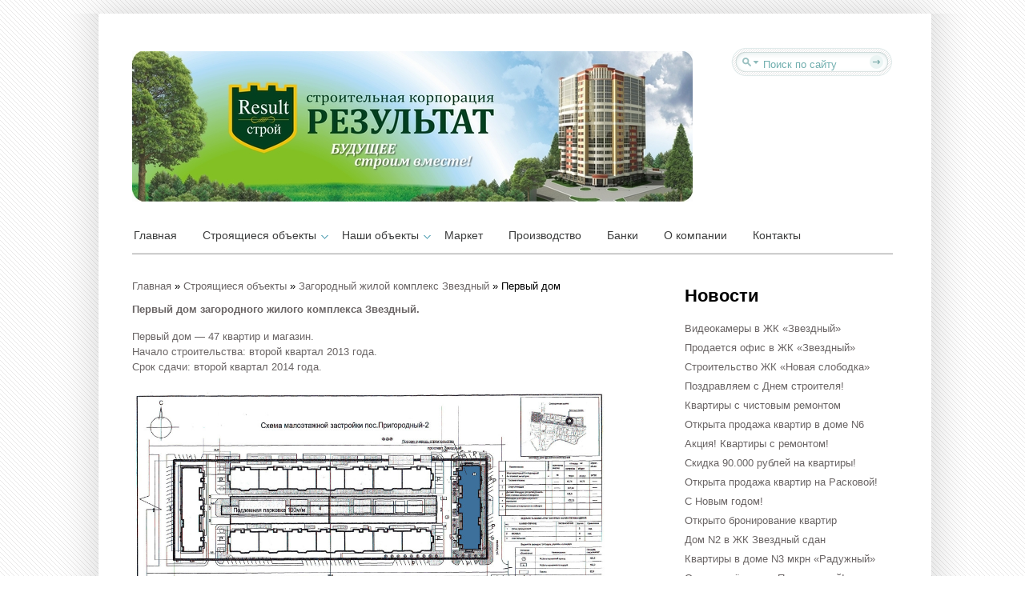

--- FILE ---
content_type: text/html
request_url: https://sk-resultat.ru/building/zvezdniy/1house/
body_size: 5728
content:
<!DOCTYPE html>
<html lang="ru-RU">
    <head>
        <meta charset="UTF-8" />
        <title>
            Первый дом | Строительная корпорация &quot;Результат&quot; г.Оренбург        </title>
        <link rel="profile" href="https://gmpg.org/xfn/11" />
        <link rel="pingback" href="https://www.sk-resultat.ru/xmlrpc.php" />
        <link rel="stylesheet" type="text/css" media="all" href="https://www.sk-resultat.ru/wp-content/themes/cloriato-lite/style.css" />
        <link rel="alternate" type="application/rss+xml" title="Строительная корпорация &quot;Результат&quot; г.Оренбург &raquo; Лента" href="https://www.sk-resultat.ru/feed/" />
<link rel="alternate" type="application/rss+xml" title="Строительная корпорация &quot;Результат&quot; г.Оренбург &raquo; Лента комментариев" href="https://www.sk-resultat.ru/comments/feed/" />
<link rel="alternate" type="application/rss+xml" title="Строительная корпорация &quot;Результат&quot; г.Оренбург &raquo; Лента комментариев к &laquo;Первый дом&raquo;" href="https://www.sk-resultat.ru/building/zvezdniy/1house/feed/" />
<script type="fed2d5b2ef6e163686be6976-text/javascript" src="https://www.sk-resultat.ru/wp-includes/js/jquery/jquery.js?ver=1.8.3"></script>
<script type="fed2d5b2ef6e163686be6976-text/javascript" src="https://www.sk-resultat.ru/wp-content/themes/cloriato-lite/js/ddsmoothmenu.js?ver=3.5.1"></script>
<script type="fed2d5b2ef6e163686be6976-text/javascript" src="https://www.sk-resultat.ru/wp-content/themes/cloriato-lite/js/cufon-yui.js?ver=3.5.1"></script>
<script type="fed2d5b2ef6e163686be6976-text/javascript" src="https://www.sk-resultat.ru/wp-content/themes/cloriato-lite/js/Champagne.font.js?ver=3.5.1"></script>
<script type="fed2d5b2ef6e163686be6976-text/javascript" src="https://www.sk-resultat.ru/wp-content/themes/cloriato-lite/js/jquery.validate.min.js?ver=3.5.1"></script>
<script type="fed2d5b2ef6e163686be6976-text/javascript" src="https://www.sk-resultat.ru/wp-content/themes/cloriato-lite/js/verif.js?ver=3.5.1"></script>
<script type="fed2d5b2ef6e163686be6976-text/javascript" src="https://www.sk-resultat.ru/wp-content/themes/cloriato-lite/js/slides.min.jquery.js?ver=3.5.1"></script>
<script type="fed2d5b2ef6e163686be6976-text/javascript" src="https://www.sk-resultat.ru/wp-content/themes/cloriato-lite/js/custom.js?ver=3.5.1"></script>
<link rel="EditURI" type="application/rsd+xml" title="RSD" href="https://www.sk-resultat.ru/xmlrpc.php?rsd" />
<link rel="wlwmanifest" type="application/wlwmanifest+xml" href="https://www.sk-resultat.ru/wp-includes/wlwmanifest.xml" /> 
<link rel='prev' title='Фотоочет со стройплощадки' href="https://www.sk-resultat.ru/built/dom168-pobeda/photoreport/" />
<link rel='next' title='Второй дом' href="https://www.sk-resultat.ru/building/zvezdniy/2house/" />
<meta name="generator" content="WordPress 3.5.1" />
<link rel='canonical' href="https://www.sk-resultat.ru/building/zvezdniy/1house/" />
<link rel="shortcut icon" href="https://www.sk-resultat.ru/wp-content/themes/cloriato-lite/images/favicon.ico" />
<style type="text/css" id="custom-background-css">
body.custom-background { background-color: #fff; background-image: url('http://www.sk-resultat.ru/wp-content/themes/cloriato-lite/images/bodybg.png'); background-repeat: repeat; background-position: top left; background-attachment: fixed; }
</style>
        <!--[if gte IE 9]>
                <script type="text/javascript">
                        Cufon.set('engine', 'canvas');
                </script>
        <![endif]-->
    </head>
    <body  class="page page-id-813 page-parent page-child parent-pageid-50 page-template-default custom-background" >
        <div class="top_cornor"></div>
        <div class="body-content">
            <!--Start Container-->
            <div class="container_24">
                <!--Start Header Wrapper-->
                <div class="grid_24 header_wrapper">
                    <!--Start Header-->
                    <div class="header">
                        <div class="grid_14 alpha">
                            <div class="logo"> <a href="http://www.sk-resultat.ru"><img src="http://www.sk-resultat.ru/wp-content/uploads/2016/02/title700-2.jpg" alt="Строительная корпорация &quot;Результат&quot; г.Оренбург" /></a></div>
                        </div>
                        <div class="grid_10 omega">
                            <div class="top_right_bar">
                                <ul class="social_logos">
                                                                                                                                                                            </ul>
                                <form role="search" method="get" id="searchform" action="http://www.sk-resultat.ru/">
  <div>
    <input type="text" onfocus="if (!window.__cfRLUnblockHandlers) return false; if (this.value == 'Поиск по сайту') {this.value = '';}" onblur="if (!window.__cfRLUnblockHandlers) return false; if (this.value == 'Поиск по сайту') {this.value = '';}" value="Поиск по сайту" name="s" id="s" data-cf-modified-fed2d5b2ef6e163686be6976-="" />
    <input type="submit" id="searchsubmit" value="" />
  </div>
</form>
                            </div>
                        </div>
                        <div class="clear"></div>
                        <!--Start Menu wrapper-->
                        <div class="menu_wrapper">
                            <!--Start menu-div-->
                            <div id="menu">
  <ul class="ddsmoothmenu">
    <li><a href="http://www.sk-resultat.ru/">Главная</a></li><li class="page_item page-item-24 current_page_ancestor"><a href="http://www.sk-resultat.ru/building/">Строящиеся объекты</a>
<ul class='children'>
	<li class="page_item page-item-2706"><a href="http://www.sk-resultat.ru/building/new-slobodka/">Жилой комплекс «Новая слободка»</a>
	<ul class='children'>
		<li class="page_item page-item-2722"><a href="http://www.sk-resultat.ru/building/new-slobodka/1house/">Первый дом</a>
		<ul class='children'>
			<li class="page_item page-item-2732"><a href="http://www.sk-resultat.ru/building/new-slobodka/1house/price/">Стоимость квартир</a></li>
			<li class="page_item page-item-2753"><a href="http://www.sk-resultat.ru/building/new-slobodka/1house/plan/">Планировки</a></li>
			<li class="page_item page-item-2765"><a href="http://www.sk-resultat.ru/building/new-slobodka/1house/documents/">Документы</a></li>
			<li class="page_item page-item-2736"><a href="http://www.sk-resultat.ru/building/new-slobodka/1house/photoreport/">Фотоочет со стройплощадки</a></li>
		</ul>
</li>
		<li class="page_item page-item-2799"><a href="http://www.sk-resultat.ru/building/new-slobodka/project/">3D проект</a></li>
	</ul>
</li>
	<li class="page_item page-item-50 current_page_ancestor current_page_parent"><a href="http://www.sk-resultat.ru/building/zvezdniy/">Загородный жилой комплекс Звездный</a>
	<ul class='children'>
		<li class="page_item page-item-813 current_page_item"><a href="http://www.sk-resultat.ru/building/zvezdniy/1house/">Первый дом</a>
		<ul class='children'>
			<li class="page_item page-item-242"><a href="http://www.sk-resultat.ru/building/zvezdniy/1house/price/">Стоимость квартир</a></li>
			<li class="page_item page-item-230"><a href="http://www.sk-resultat.ru/building/zvezdniy/1house/plan/">Планировки</a></li>
			<li class="page_item page-item-364"><a href="http://www.sk-resultat.ru/building/zvezdniy/1house/documents/">Документы</a></li>
			<li class="page_item page-item-418"><a href="http://www.sk-resultat.ru/building/zvezdniy/1house/photoreport/">Фотоочет со стройплощадки</a></li>
		</ul>
</li>
		<li class="page_item page-item-816"><a href="http://www.sk-resultat.ru/building/zvezdniy/2house/">Второй дом</a>
		<ul class='children'>
			<li class="page_item page-item-842"><a href="http://www.sk-resultat.ru/building/zvezdniy/2house/price/">Стоимость квартир</a></li>
			<li class="page_item page-item-838"><a href="http://www.sk-resultat.ru/building/zvezdniy/2house/plan/">Планировки</a></li>
			<li class="page_item page-item-922"><a href="http://www.sk-resultat.ru/building/zvezdniy/2house/documents/">Документы</a></li>
			<li class="page_item page-item-823"><a href="http://www.sk-resultat.ru/building/zvezdniy/2house/photoreport/">Фотоочет со стройплощадки</a></li>
		</ul>
</li>
		<li class="page_item page-item-1490"><a href="http://www.sk-resultat.ru/building/zvezdniy/3house/">Третий дом</a>
		<ul class='children'>
			<li class="page_item page-item-1500"><a href="http://www.sk-resultat.ru/building/zvezdniy/3house/price/">Стоимость квартир</a></li>
			<li class="page_item page-item-1506"><a href="http://www.sk-resultat.ru/building/zvezdniy/3house/plan/">Планировки</a></li>
			<li class="page_item page-item-1508"><a href="http://www.sk-resultat.ru/building/zvezdniy/3house/documents/">Документы</a></li>
			<li class="page_item page-item-1514"><a href="http://www.sk-resultat.ru/building/zvezdniy/3house/photoreport/">Фотоочет со стройплощадки</a></li>
		</ul>
</li>
		<li class="page_item page-item-1739"><a href="http://www.sk-resultat.ru/building/zvezdniy/4house/">Четвертый дом</a>
		<ul class='children'>
			<li class="page_item page-item-1770"><a href="http://www.sk-resultat.ru/building/zvezdniy/4house/price/">Стоимость квартир</a></li>
			<li class="page_item page-item-1777"><a href="http://www.sk-resultat.ru/building/zvezdniy/4house/plan/">Планировки</a></li>
			<li class="page_item page-item-1749"><a href="http://www.sk-resultat.ru/building/zvezdniy/4house/documents/">Документы</a></li>
			<li class="page_item page-item-2108"><a href="http://www.sk-resultat.ru/building/zvezdniy/4house/photoreport/">Фотоочет со стройплощадки</a></li>
		</ul>
</li>
		<li class="page_item page-item-1291"><a href="http://www.sk-resultat.ru/building/zvezdniy/project/">3D проект</a></li>
	</ul>
</li>
	<li class="page_item page-item-1703"><a href="http://www.sk-resultat.ru/building/dom6-radugniy/">Жилой дом N6 в мкрн. «Радужный»</a>
	<ul class='children'>
		<li class="page_item page-item-2547"><a href="http://www.sk-resultat.ru/building/dom6-radugniy/price/">Стоимость квартир</a></li>
		<li class="page_item page-item-2491"><a href="http://www.sk-resultat.ru/building/dom6-radugniy/documents/">Документы</a></li>
		<li class="page_item page-item-1708"><a href="http://www.sk-resultat.ru/building/dom6-radugniy/plan/">Планировка квартир</a></li>
		<li class="page_item page-item-1711"><a href="http://www.sk-resultat.ru/building/dom6-radugniy/photoreport/">Фотоочет со стройплощадки</a></li>
	</ul>
</li>
	<li class="page_item page-item-1242"><a href="http://www.sk-resultat.ru/building/raskovoy/">Жилой дом по ул.М.Расковой</a>
	<ul class='children'>
		<li class="page_item page-item-2136"><a href="http://www.sk-resultat.ru/building/raskovoy/price/">Стоимость квартир</a></li>
		<li class="page_item page-item-1428"><a href="http://www.sk-resultat.ru/building/raskovoy/plan/">Планировки</a></li>
		<li class="page_item page-item-2132"><a href="http://www.sk-resultat.ru/building/raskovoy/documents/">Документы</a></li>
		<li class="page_item page-item-1378"><a href="http://www.sk-resultat.ru/building/raskovoy/photoreport/">Фотоочет со стройплощадки</a></li>
		<li class="page_item page-item-1414"><a href="http://www.sk-resultat.ru/building/raskovoy/project/">3D проект</a></li>
	</ul>
</li>
	<li class="page_item page-item-1912"><a href="http://www.sk-resultat.ru/building/office-krasn/">Админ. здание на Краснознаменной</a>
	<ul class='children'>
		<li class="page_item page-item-1921"><a href="http://www.sk-resultat.ru/building/office-krasn/photoreport/">Фотоотчет со стройплощадки</a></li>
	</ul>
</li>
	<li class="page_item page-item-2843"><a href="http://www.sk-resultat.ru/building/church/">Храм на улице Гаранькина</a>
	<ul class='children'>
		<li class="page_item page-item-2853"><a href="http://www.sk-resultat.ru/building/church/photoreport/">Фотоочет со стройплощадки</a></li>
	</ul>
</li>
</ul>
</li>
<li class="page_item page-item-22"><a href="http://www.sk-resultat.ru/built/">Наши объекты</a>
<ul class='children'>
	<li class="page_item page-item-1200"><a href="http://www.sk-resultat.ru/built/dom3-radugniy/">Жилой дом N3 в мкрн. «Радужный»</a>
	<ul class='children'>
		<li class="page_item page-item-1949"><a href="http://www.sk-resultat.ru/built/dom3-radugniy/price/">Стоимость квартир</a></li>
		<li class="page_item page-item-1203"><a href="http://www.sk-resultat.ru/built/dom3-radugniy/plan/">Планировка квартир</a></li>
		<li class="page_item page-item-2672"><a href="http://www.sk-resultat.ru/built/dom3-radugniy/documents/">Документы</a></li>
		<li class="page_item page-item-1206"><a href="http://www.sk-resultat.ru/built/dom3-radugniy/photoreport/">Фотоочет со стройплощадки</a></li>
	</ul>
</li>
	<li class="page_item page-item-48"><a href="http://www.sk-resultat.ru/built/dom4-radugniy/">Жилой дом N4 в мкрн. &#171;Радужный&#187;</a>
	<ul class='children'>
		<li class="page_item page-item-137"><a href="http://www.sk-resultat.ru/built/dom4-radugniy/plan/">Планировка квартир</a></li>
		<li class="page_item page-item-435"><a href="http://www.sk-resultat.ru/built/dom4-radugniy/photoreport/">Фотоочет со стройплощадки</a></li>
	</ul>
</li>
	<li class="page_item page-item-476"><a href="http://www.sk-resultat.ru/built/dom5-radugniy/">Жилой дом N5 в мкрн. «Радужный»</a>
	<ul class='children'>
		<li class="page_item page-item-2249"><a href="http://www.sk-resultat.ru/built/dom5-radugniy/documents/">Документы</a></li>
		<li class="page_item page-item-496"><a href="http://www.sk-resultat.ru/built/dom5-radugniy/plan/">Планировка квартир</a></li>
		<li class="page_item page-item-492"><a href="http://www.sk-resultat.ru/built/dom5-radugniy/photoreport/">Фотоочет со стройплощадки</a></li>
	</ul>
</li>
	<li class="page_item page-item-515"><a href="http://www.sk-resultat.ru/built/dom168-pobeda/">Жилой дом N168 по проспекту Победы</a>
	<ul class='children'>
		<li class="page_item page-item-523"><a href="http://www.sk-resultat.ru/built/dom168-pobeda/photoreport/">Фотоочет со стройплощадки</a></li>
		<li class="page_item page-item-1759"><a href="http://www.sk-resultat.ru/built/dom168-pobeda/documents/">Документы</a></li>
	</ul>
</li>
	<li class="page_item page-item-66"><a href="http://www.sk-resultat.ru/built/khvalinsk/">Детский сад в поселке Хвалынск</a></li>
	<li class="page_item page-item-71"><a href="http://www.sk-resultat.ru/built/prostornaya/">Торговый комплекс на ул. Просторная</a></li>
	<li class="page_item page-item-291"><a href="http://www.sk-resultat.ru/built/bank/">Банк на ул.Тимирязева</a></li>
	<li class="page_item page-item-75"><a href="http://www.sk-resultat.ru/built/cottages/">Коттеджи в СНТ Медик г.Оренбург</a></li>
	<li class="page_item page-item-304"><a href="http://www.sk-resultat.ru/built/ecodoliecottages/">Коттеджи в поселке Экодолье</a></li>
	<li class="page_item page-item-324"><a href="http://www.sk-resultat.ru/built/ecodolieflats/">Многоквартирные дома в п.Экодолье</a></li>
</ul>
</li>
<li class="page_item page-item-397"><a href="http://www.sk-resultat.ru/supermarket/">Маркет</a></li>
<li class="page_item page-item-1270"><a href="http://www.sk-resultat.ru/production/">Производство</a></li>
<li class="page_item page-item-2529"><a href="http://www.sk-resultat.ru/banks/">Банки</a></li>
<li class="page_item page-item-18"><a href="http://www.sk-resultat.ru/about/">О компании</a></li>
<li class="page_item page-item-20"><a href="http://www.sk-resultat.ru/contacts/">Контакты</a></li>
  </ul>
</div>
                            <!--End menu-div-->
                        </div>
                        <!--End Menu wrapper-->
                    </div>
                    <!--End Header-->
                </div>
                <!--End Header Wrapper-->
                <div class="clear"></div>
<!--Start Content Wrapper-->
<div class="grid_24 content_wrapper">
  <div class="grid_16 alpha">
    <!--Start Content-->
        <div class="content">
      <div id="crumbs"><a href="http://www.sk-resultat.ru">Главная</a> &raquo; <a href="http://www.sk-resultat.ru/building/">Строящиеся объекты</a> &raquo; <a href="http://www.sk-resultat.ru/building/zvezdniy/">Загородный жилой комплекс Звездный</a> &raquo; <span class="current">Первый дом</span></div>      <p><strong>Первый дом загородного жилого комплекса Звездный.</strong></p>
<p>Первый дом &#8212; 47 квартир и магазин.<br />
Начало строительства: второй квартал 2013 года.<br />
Срок сдачи: второй квартал 2014 года.</p>
<p><a href="http://www.sk-resultat.ru/wp-content/uploads/2013/05/genplan.jpg"><img class="alignleft size-large wp-image-550" alt="genplan" src="http://www.sk-resultat.ru/wp-content/uploads/2013/05/genplan-1024x489.jpg" width="590" height="281" /></a></p>
<p><strong>Внешний вид дома:</strong></p>
<p><a href="http://www.sk-resultat.ru/wp-content/uploads/2013/05/fasad.jpg"><img class="alignnone size-large wp-image-181" title="Фасад" alt="" src="http://www.sk-resultat.ru/wp-content/uploads/2013/05/fasad-1024x349.jpg" width="590" height="201" /></a></p>
<p><a href="http://www.sk-resultat.ru/wp-content/uploads/2013/10/fasad1200-1.jpg"><img class="alignleft size-large wp-image-852" alt="fasad1200-1" src="http://www.sk-resultat.ru/wp-content/uploads/2013/10/fasad1200-1-1024x320.jpg" width="590" height="184" /></a></p>
<p><a href="http://www.sk-resultat.ru/wp-content/uploads/2013/05/4-1.jpg"><img src="http://www.sk-resultat.ru/wp-content/uploads/2013/05/4-1-1024x776.jpg" alt="4-1" width="590" height="447" class="alignleft size-large wp-image-1159" /></a></p>
<p><a title="Стоимость квартир" href="http://www.sk-resultat.ru/building/zvezdniy/1house/price/"><strong>Стоимость квартир в первом доме</strong></a></p>
<p><a title="Планировка квартир" href="http://www.sk-resultat.ru/building/zvezdniy/1house/plan/"><strong>Планировка квартир в первом доме</strong></a></p>
<p><a title="Юридические документы" href="http://www.sk-resultat.ru/building/zvezdniy/1house/documents/"><strong>Юридические документы</strong></a></p>
<p><a title="Фотоотчет со строительной площадки" href="http://www.sk-resultat.ru/building/zvezdniy/1house/photoreport/"><strong>Фотоотчет со строительной площадки</strong></a></p>
<p><a target="_blank" title="Тарифы на услуги телефонной связи, интерактивного телевидения и доступа в интернет" href="http://xn----8sb1abgpwpgi.xn--p1ai/ru/tarify/"><strong>Тарифы на услуги телефонной связи, интерактивного телевидения и доступа в интернет</strong></a></p>
	  <div class="clear"></div>
                <!--Start Comment box-->
<!--   -->
      <!--End comment Section-->
    </div>
    <!--End Content-->
      </div>
  <!--Start Sidebar-->
  <!--Start Sidebar wrapper-->
<div class="grid_8 sidebar_wrapper omega">
  <!--Start Sidebar-->
  <div class="sidebar">
    		<div class="wrap_sidebar">		<h2 class="title">Новости</h2>		<ul>
					<li>
				<a href="http://www.sk-resultat.ru/p296/" title="Видеокамеры в ЖК «Звездный»">Видеокамеры в ЖК «Звездный»</a>
						</li>
					<li>
				<a href="http://www.sk-resultat.ru/p2692/" title="Продается офис в ЖК &#171;Звездный&#187;">Продается офис в ЖК &#171;Звездный&#187;</a>
						</li>
					<li>
				<a href="http://www.sk-resultat.ru/p2747/" title="Строительство ЖК &#171;Новая слободка&#187;">Строительство ЖК &#171;Новая слободка&#187;</a>
						</li>
					<li>
				<a href="http://www.sk-resultat.ru/p2648/" title="Поздравляем с Днем строителя!">Поздравляем с Днем строителя!</a>
						</li>
					<li>
				<a href="http://www.sk-resultat.ru/p2588/" title="Квартиры с чистовым ремонтом">Квартиры с чистовым ремонтом</a>
						</li>
					<li>
				<a href="http://www.sk-resultat.ru/p2539/" title="Открыта продажа квартир в доме N6">Открыта продажа квартир в доме N6</a>
						</li>
					<li>
				<a href="http://www.sk-resultat.ru/p2475/" title="Акция! Квартиры с ремонтом!">Акция! Квартиры с ремонтом!</a>
						</li>
					<li>
				<a href="http://www.sk-resultat.ru/p2456/" title="Скидка 90.000 рублей на квартиры!">Скидка 90.000 рублей на квартиры!</a>
						</li>
					<li>
				<a href="http://www.sk-resultat.ru/p2358/" title="Открыта продажа квартир на Расковой!">Открыта продажа квартир на Расковой!</a>
						</li>
					<li>
				<a href="http://www.sk-resultat.ru/p2328/" title="С Новым годом!">С Новым годом!</a>
						</li>
					<li>
				<a href="http://www.sk-resultat.ru/p2136/" title="Открыто бронирование квартир">Открыто бронирование квартир</a>
						</li>
					<li>
				<a href="http://www.sk-resultat.ru/p2021/" title="Дом N2 в ЖК Звездный сдан">Дом N2 в ЖК Звездный сдан</a>
						</li>
					<li>
				<a href="http://www.sk-resultat.ru/p1953/" title="Квартиры в доме N3 мкрн &#171;Радужный&#187;">Квартиры в доме N3 мкрн &#171;Радужный&#187;</a>
						</li>
					<li>
				<a href="http://www.sk-resultat.ru/%d0%be%d1%82%d0%ba%d1%80%d1%8b%d1%82%d0%b8%d0%b5-%d1%91%d0%bb%d0%ba%d0%b8-%d0%b2-%d0%bf-%d0%bf%d1%80%d0%b8%d0%b3%d0%be%d1%80%d0%be%d0%b4%d0%bd%d1%8b%d0%b9/" title="Открытие ёлки в п.Пригородный!">Открытие ёлки в п.Пригородный!</a>
						</li>
					<li>
				<a href="http://www.sk-resultat.ru/p1766/" title="Прайс-лист на бетон, раствор">Прайс-лист на бетон, раствор</a>
						</li>
				</ul>
		</div>      </div>
  <!--End sidebar-->
</div>
<!--End Sidebar wrapper-->
  <!--End Sidebar-->
</div>
<!--End Content Wrapper-->
<div class="clear"></div>
</div>
<!--End Container-->
<!--Start Footer Bg-->
<div class="footer-content">
    <div class="footer_wrap">
        <!--Start Container-->
        <div class="container_24">
            <!--Start Footer wrapper-->
            <div class="grid_24 footer_wrapper">
                <!--Start Footer-->
                <div class="footer">
                    <!--Start Footer widget-->
                    <div class="footer_widget">
  <div class="grid_8 alpha">
    <div class="widget_inner">
            <h3>Наши партнеры</h3>
      <a href="http://www.kx-company.ru" target="_blank">ООО "КХ-Компани" www.kx-company.ru</a><br/>
      <a href="http://www.piramida56.ru" target="_blank">ООО "ХК Пирамида" www.piramida56.ru</a><br/>
      <a href="http://www.l-dvorik.ru" target="_blank">ООО "Любимый дворик" www.l-dvorik.ru</a>
          </div>
  </div>
  <div class="grid_8">
    <div class="widget_inner lebo">
              <h3><a href="http://www.sk-resultat.ru/building/banks/">Банки партнеры</a></h3>
      <a href="http://www.bm.ru" target="_blank">ВТБ Банк Москвы www.bm.ru</a><br/>
      <a href="http://www.sberbank.ru" target="_blank">ПАО "Сбербанк" www.sberbank.ru</a><br/>
      <a href="http://www.vtb24.ru" target="_blank">ПАО "ВТБ 24" www.vtb24.ru</a>
          </div>
  </div>
  <div class="grid_8 omega">
    <div class="widget_inner lebo last">
            <h3><a href="http://www.sk-resultat.ru/contacts/">Отдел продаж</a></h3>
      <fieldset>
      Телефоны: (3532) 25-27-22, 24-92-59 <br/>
      E-mail: <a href="/cdn-cgi/l/email-protection" class="__cf_email__" data-cfemail="e98a82b69ba984888085c79b9c">[email&#160;protected]</a><br/>
      г.Оренбург, ул.Беляевская, д.50/1, стр.1<br/>
      </fieldset>      
          </div>
  </div>
</div>
<div class="clear"></div>
                    <!--End Footer Widget-->
                </div>
                <!--End Footer-->
            </div>
            <div class="clear"></div>
            <!--End Footer wrapper-->
        </div>
        <div class="clear"></div>
        <!--End Container-->
        <div class="footer-glow"></div>
    </div>
</div>
</div>
<div class="footer-space"></div>
<div class="footer_title">
    <a class="description" href="http://www.sk-resultat.ru">(c) Строительная корпорация &quot;Результат&quot; г.Оренбург 
         2011-2016
    </a>
    <p class="back_link"><a href="http://www.sk-resultat.ru">Официальный сайт ООО "СК Результат"</a> </p>
</div>
<!-- <script src="wp-content//js/snow-fall.js" type="text/javascript"></script> -->
<!-- Yandex.Metrika counter -->
<script data-cfasync="false" src="/cdn-cgi/scripts/5c5dd728/cloudflare-static/email-decode.min.js"></script><script type="fed2d5b2ef6e163686be6976-text/javascript">
(function (d, w, c) {
    (w[c] = w[c] || []).push(function() {
        try {
            w.yaCounter21359719 = new Ya.Metrika({id:21359719,
                    clickmap:true,
                    trackLinks:true,
                    accurateTrackBounce:true});
        } catch(e) { }
    });

    var n = d.getElementsByTagName("script")[0],
        s = d.createElement("script"),
        f = function () { n.parentNode.insertBefore(s, n); };
    s.type = "text/javascript";
    s.async = true;
    s.src = (d.location.protocol == "https:" ? "https:" : "http:") + "//mc.yandex.ru/metrika/watch.js";

    if (w.opera == "[object Opera]") {
        d.addEventListener("DOMContentLoaded", f, false);
    } else { f(); }
})(document, window, "yandex_metrika_callbacks");
</script>
<noscript><div><img src="//mc.yandex.ru/watch/21359719" style="position:absolute; left:-9999px;" alt="" /></div></noscript>
<!-- /Yandex.Metrika counter -->

<script src="//perezvonok.ru/s.php?u=1750&s=964" charset="UTF-8" async="async" type="fed2d5b2ef6e163686be6976-text/javascript"></script>
<link type="text/css" href="https://perezvonok.ru/css/main.css" rel="stylesheet">

<script src="/cdn-cgi/scripts/7d0fa10a/cloudflare-static/rocket-loader.min.js" data-cf-settings="fed2d5b2ef6e163686be6976-|49" defer></script><script defer src="https://static.cloudflareinsights.com/beacon.min.js/vcd15cbe7772f49c399c6a5babf22c1241717689176015" integrity="sha512-ZpsOmlRQV6y907TI0dKBHq9Md29nnaEIPlkf84rnaERnq6zvWvPUqr2ft8M1aS28oN72PdrCzSjY4U6VaAw1EQ==" data-cf-beacon='{"version":"2024.11.0","token":"bd4740f1f1984e9f98a2dcd7955e33ec","r":1,"server_timing":{"name":{"cfCacheStatus":true,"cfEdge":true,"cfExtPri":true,"cfL4":true,"cfOrigin":true,"cfSpeedBrain":true},"location_startswith":null}}' crossorigin="anonymous"></script>
</body></html>

--- FILE ---
content_type: text/css
request_url: https://sk-resultat.ru/wp-content/themes/cloriato-lite/style.css
body_size: 5472
content:
/*
Theme Name: Cloriato Lite
Theme URI: http://www.inkthemes.com/wp-themes/cloriato-wordpress-theme/
Author: InkThemes.com
Author URI: http://www.inkthemes.com/
Description: The Website built using Cloriato Theme is supereasy to build and is very simplistic in design, the visitors love to see the whole content clearly. Cloriato Theme got several theme options to allow changing and manipulating literally everything in the site. You would absolutely love to built your site using Cloriato Theme.
Version: 1.6.2
License: GNU General Public License
License URI: license.txt
Tags: green, black, blue, white, two-columns, fixed-width, threaded-comments, sticky-post, translation-ready, microformats, editor-style, custom-menu, dark, custom-header, custom-background
*/
@import url("css/reset.css");
@import url("css/960_24_col.css");
/*--------------------------------------------------------------*/
/* Default Style*/
/*--------------------------------------------------------------*/
body {
    font:13px/1.5 'Trebuchet MS', Arial, 'Liberation Sans', FreeSans, sans-serif;
}
pre, code {
    font-family:'Trebuchet MS', Monaco, Consolas, monospace;
}
hr {
    border:0 #ddd solid;
    border-top-width:1px;
    clear:both;
    height:0;
}
:focus {
    outline:0;
}
blockquote:before, blockquote:after, q:before, q:after {
    content:"";
}
blockquote, q {
    quotes:"" "";
}
a img {
    border:0;
}
input[type="text"] {
    width:250px;
    height:20px;
    background:#f2f2f2;
    border:1px solid #d1d1d1;
    padding-left:5px;
}
textarea {
    width:250px;
    height:100px;
    background:#f2f2f2;
    border:1px solid #d1d1d1;
    padding-left:5px;
    padding-top:5px;
}
td, th {
    background:#f2f2f2;
    border:1px solid #d1d1d1;
    padding:5px;
}
th {
    font-weight:700;
    background:#D5D5D5;
}
dt {
    font-weight:bold;
    text-indent:20px;
}
dd {
    text-indent:20px;
}
a {
    text-decoration:none;
    color:#6a6565;
}
a:hover {
    color:#846402;
}
/***Headings*/
h1 {
    font-size:24px;
}
h2 {
    font-size:22px;
}
h3 {
    font-size:20px;
}
h4 {
    font-size:18px;
}
h5 {
    font-size:16px;
}
h6 {
    font-size:14px;
}
ol {
    list-style:decimal;
}
ul {
    list-style:disc;
}
li {
    margin-left:30px;
}
p, dl, hr, h1, h2, h3, h4, h5, h6, ol, ul, pre, table, address, fieldset, figure {
    margin-bottom:15px;
}
p {
    color:#736d6d;
}
/*--------------------------------------------------------------*/
/* Header Style*/
/*--------------------------------------------------------------*/
.header {
    padding-top:37px;
}
.header .logo {
    padding-top:10px;
}
.header .top_right_bar .social_logos {
    list-style-type:none;
    margin-left:60px;
}
.header .top_right_bar .social_logos li {
    display:inline;
    margin-left:0;
    margin-right:8px;
    float: left;
    margin-top:-2px;
}
.header .top_right_bar .social_logos li a {
    background: url(images/sprite.png) no-repeat;
    background-position: -55px 0;
}
.header .top_right_bar .social_logos li a span {
    background: url(images/sprite.png) no-repeat;
    display: block;
    width: 23px;
    height: 24px;
    position: relative;
    z-index: 10;
    -webkit-transition: -webkit-transform 0.4s ease-out;
    -moz-transition: -moz-transform 0.4s ease-out;
    transition: transform 0.4s ease-out;
}
.header .top_right_bar .social_logos li a:hover span {
    -webkit-transform: rotate(360deg);
    -moz-transform: rotate(360deg);
    transform: rotate(360deg);
}
.header .top_right_bar .social_logos li.facebook a {
    background-position: -55px 0;
    width: 23px;
    height: 24px;
}
.header .top_right_bar .social_logos li.facebook a span {
    background-position: 0 0;
}
.header .top_right_bar .social_logos li.upon a {
    background-position: -55px -58px;
    width: 23px;
    height: 24px;
}
.header .top_right_bar .social_logos li.upon a span {
    background-position: 0 -58px;
}
.header .top_right_bar .social_logos li.rss a {
    background-position: -55px -87px;
    width: 23px;
    height: 24px;
}
.header .top_right_bar .social_logos li.rss a span {
    background-position: 0 -87px;
}
.header .top_right_bar .social_logos li.twitter a {
    background-position: -55px -29px;
    width: 23px;
    height: 24px;
}
.header .top_right_bar .social_logos li.twitter a span {
    background-position: 0 -29px;
}
.header .top_right_bar #searchform {
    background:url(images/searchbg.png) no-repeat;
    width:202px;
    height:37px;
    position:relative;
    float:right;
    overflow:hidden;
    margin-top:-10px;
}
.header .top_right_bar #searchform #searchsubmit {
    background:url(images/search.png) no-repeat;
    width:17px;
    height:17px;
    position:absolute;
    left:173px !important;
    top:10px;
    border:none;
}
/*--------------------------------------------------------------*/
/* Menu Style*/
/*--------------------------------------------------------------*/
#menu {
    position:relative;
    z-index:1000;
}
#menu li {
    float:left;
    background:none;
    margin:0 3px 0 0;
    padding:0;
}
#menu li a {
    position:relative;
    float:left;
    color:#3b3c3c;
    text-align:center;
    text-decoration:none;
    font-size:14px;
    font-family:Verdana, Arial, Helvetica, sans-serif;
    margin:0;
    padding:12px 10px 13px 2px;
}
#menu li.current-menu-item a, li.current_page_item a, #menu li.current-menu-parent a, #menu li.current_page_parent a, #menu li a.selected, #menu li a:hover {
    background:url(images/menuline.png) repeat-x bottom;
    margin:0;
}
#menu li li a, #menu li li a.selected, #menu li li a:hover {
    border:none;
    border-radius:0;
    -moz-border-radius:0;
    -khtml-border-radius:0;
    -webkit-border-radius:0;
}
#menu li.current-menu-item a:hover, #menu li.current-menu-parent a:hover, #menu li.current_page_parent a:hover, #menu li a:hover.selected {
    text-decoration:none;
}
#menu .ddsmoothmenu {
    list-style:none;
    float:left;
    position:relative;
    z-index:10000;
    background:url(images/menubg.png) bottom repeat-x;
    width:100%;
    margin:20px 0 0;
    padding:0;
}
#menu .ddsmoothmenu li > ul {
    margin-top:-3px;
}
#menu .ddsmoothmenu li li a:hover {
    border-radius:0 5px 0 0;
    -moz-border-radius:0 5px 0 0;
    -khtml-border-radius:0 5px 0 0;
    -webkit-border-top-right-radius:5px;
}
#menu .ddsmoothmenu li > ul li > ul {
    margin-top:1px;
}
/*Top level list items*/
#menu .ddsmoothmenu li {
    position:relative;
    display:inline;
    float:left;
    margin-right:20px;
}
/* ---- menu ---- */
#menu .ddsmoothmenu li li {
    font:12px Arial, Helvetica, sans-serif !important;
    text-transform:capitalize;
    border-left:1px solid #ddd;
    border-right:1px solid #ddd;
    background:#f2f2f2;
    margin:0;
    padding:0;
}
#menu .ddsmoothmenu li li:last-child {
    border-bottom:1px solid #ddd;
}
#menu .ddsmoothmenu li li:first-child a {
    border-radius:0;
    border-top:none;
}
#menu .ddsmoothmenu li li a {
    width:130px;
    height:auto;
    float:none;
    display:block;
    text-align:left;
    text-shadow:none;
    text-decoration:none;
    background:none;
    position:relative;
    text-transform:none;
    font-size:12px;
    border-top:1px solid rgba(0, 0, 255, 0.1);
    margin:0;
    padding:10px 18px;
}
#menu .ddsmoothmenu li li a:after {
    width:100%;
    content:'';
    position:absolute;
    left:0;
    top:0;
    border-top:1px solid rgba(255, 255, 255, 0.1);
}
#menu .ddsmoothmenu li li li li:last-child a, #menu .ddsmoothmenu li li li li:last-child a:after {
    border-top:none;
}
#menu .ddsmoothmenu li li:last-child a:after {
    width:100%;
    content:'';
    position:absolute;
    left:0;
    bottom:0;
    border-bottom:1px solid rgba(0, 0, 255, 0.1);
}
* html #menu .ddsmoothmenu li li a {
    display:inline-block;
}
#menu .ddsmoothmenu li li a:link, #menu .ddsmoothmenu li li a:visited {
    color:#565555;
}
#menu .ddsmoothmenu li li a.selected, #menu .ddsmoothmenu li li a:hover {
    color:#000;
    border-radius:5px;
    -moz-border-radius:5px;
    -khtml-border-radius:5px;
}
/*1st sub level menu*/
#menu .ddsmoothmenu li ul {
    position:absolute;
    left:0;
    display:none;
    visibility:hidden;
    margin-top:10px;
    background:url(images/dropdawon.png) top left no-repeat;
    padding-top:9px;
}
#menu li li li:first-child {
    border-radius:0 5px 0 0;
    -moz-border-radius:0 5px 0 0;
    -khtml-border-radius:0 5px 0 0;
    border-top:1px solid #b39759;
}
#menu li li:last-child {
    border-radius:0 0 5px 5px;
    -moz-border-radius:0 0 5px 5px;
    -khtml-border-radius:0 0 5px 5px;
    -webkit-border-bottom-left-radius:5px;
    -webkit-border-bottom-right-radius:5px;
}
#menu .ddsmoothmenu li ul li {
    display:list-item;
    float:none;
}
#menu .ddsmoothmenu li ul li ul {
    padding-top:0;
    background:none;
    top:0;
    margin-top:0;
    margin-left:-2px;
}
* html .ddsmoothmenu {
    height:1%;
}
.downarrowclass {
    display:block;
    position:absolute;
    width:9px;
    height:5px;
    overflow:hidden;
    top:22px;
    right:-5px;
    background:url(images/downarrow.png) no-repeat;
}
.rightarrowclass {
    display:block;
    width:6px;
    height:6px;
    position:absolute;
    margin-top:-3px;
    top:50%;
    right:10px;
    background:url(images/right.png) 0 0 no-repeat;
}
/* ######### CSS for shadow added to sub menus ######### */
.ddshadow {
    width:0;
    height:0;
    position:absolute;
    left:0;
    top:0;
    display:none;
}
.home_content_wrapper {
    padding-bottom:30px;
}
/*--------------------------------------------------------------*/
/* Slider Style*/
/*--------------------------------------------------------------*/
#slides {
    width:930px;
    display:block;
    position:relative;
    margin-top:20px;
}
#slides .slide {
    position:relative;
    width:950px;
    height:350px;
    background:#fff url(images/ajax-loader.gif) no-repeat center center;
    display:block;
    overflow:hidden;
}
#slides .slide img {
    width:950px;
    height:350px;
}
#slides .caption {
    position:absolute;
    bottom:30px;
    right:10px;
    width:410px;
    height:auto;
    z-index:1000;
    background:url(images/caption.bg.png);
    border-left:5px solid #000;
    padding:10px 20px;
}
#slides .caption h2 {
    font-size:25px;
    margin-bottom:10px;
    width:355px;
    z-index:2;
    position:relative;
}
#slides .caption p {
    font-size:14px;
    margin-bottom:10px;
    z-index:2;
    position:relative;
    color:#424242;
}
#slides span.shadow {
    background:url(images/caption.shadow.png)no-repeat 0 0;
    width:444px;
    height:25px;
    position:absolute;
    bottom:-25px;
    right:1px;
    z-index:1;
}
#slides a.prev {
    background:url('images/right-arrow.png') no-repeat 0 0;
    width:32px;
    height:56px;
    position:absolute;
    text-indent:-9999em;
    top:40%;
    z-index:999;
    left:-45px;
}
#slides a.next {
    background:url('images/right-arrow.png') no-repeat -37px 0;
    width:32px;
    height:56px;
    position:absolute;
    right:-72px;
    text-indent:-9999em;
    top:40%;
    z-index:999;
}
#slides a.prev:hover {
    background:url('images/right-arrow.png') no-repeat 0 -61px;
    width:32px;
    height:56px;
}
#slides a.next:hover {
    background:url('images/right-arrow.png') no-repeat -37px -61px;
    width:32px;
    height:56px;
}
#slider_nav {
    margin-bottom:10px;
    position:relative;
    z-index:2;
}
#slider_nav, #line_wrap {
    margin-left:auto;
    margin-right:auto;
}
#line_wrap {
    position:relative;
    z-index:1;
}
#line {
    border-bottom:1px solid #E8E8E9;
    position:absolute;
    margin:39px 0 0;
}
#slider_pag {
    position:absolute;
    z-index:500;
    bottom:20px;
    left:10px;
}
#slider_pag ul {
    max-width:700px;
    list-style-type:none;
    text-align:center;
    position:relative;
}
#slider_pag li:first-child {
    padding:0 2px 0 12px;
}
#slider_pag li:last-child {
    padding:0 10px 0 2px;
}
#slider_pag li {
    float:left;
    right:50%;
    margin:0;
    padding:0 3px;
}
#slider_pag a {
    border:medium none;
    display:block;
    height:11px;
    text-indent:-9999px;
    width:10px;
}
#slides .pagination li a {
    display:block;
    width:16px;
    height:0;
    padding-top:16px;
    background-image:url(images/pagination.png);
    background-position:0 0;
    float:left;
    overflow:hidden;
}
#slides .pagination li.current a {
    background-position:0 -17px;
}
.home_text {
    z-index:-100;
    padding:30px 50px 20px 10px;
}
.home_text h1 {
    color:#000;
    font-size:26px;
}
.top_cornor {
    background:url(images/top-cornor.png) no-repeat 3px 0;
    width:1136px;
    margin:0 auto 0 auto;
    height: 17px;
}
.body-content {
    background:#FFF;
    margin:0 auto 0 auto;
    background: url(images/body_content_bg1.png) repeat-y;
    width: 1136px;
}
/*--------------------------------------------------------------*/
/* Homepage Feature Area */
/*--------------------------------------------------------------*/
.feature_content {
    overflow:hidden;
    padding-top:20px;
    padding-bottom:30px;
}
.feature_content p {
    margin-top: 10px;
    margin-bottom: 10px;
}
.feature_content h2 {
    padding-bottom:5px;
}
.feature_content .feature-image {
    margin-top:10px;
    margin-bottom:20px;
    width: 285px;
    height:auto;
}
.feature_content .feature_inner .feature_inner {
    padding-right:30px;
}
.feature_content .feature_box .feature_image{
    max-width: 615px;
    height: auto;
}
.feature_content .feature_inner.right .feature_image{
    max-width: 284px;
    height: auto;
}
.feature_content .read_more {
    color:#3a5318;
}
.feature_content .featured {
    margin-top:30px;
}
.feature_content .featured h2 {
    border-bottom:1px dashed #CCC;
}
/*--------------------------------------------------------------*/
/* Footer Style*/
/*--------------------------------------------------------------*/
.footer-content .footer-glow {
    background:url(images/footerglow.png) repeat-x;
    margin:0 auto;
    height:41px;
}
.footer_bg {
    background:#e9e3c8;
    padding-bottom:30px;
    margin:0 auto;
}
.footer-content {
    width:1040px;
    margin:0 auto;
    padding-left:6px;
}
.footer-content .footer_wrap {
    background:url(images/footer-bg.png);
    margin:0 auto;
    padding-top:30px;
    width:1040px;
}
.footer-content p, .footer-content pre {
    color: #d4d3d3;
}
.footer {
    overflow:hidden;
    background:url(images/widget-border.png) repeat-y 50%;
}
.footer, .footer a {
    color:#fff;
}
.footer_wrapper .footer .footer_widget .widget_inner {
    padding-right:20px;
    overflow:hidden;
    margin-top:-5px;
    z-index:999;
}
.footer_wrapper .footer .footer_widget .widget_inner.lebo {
    padding-left:15px;
}
.footer_wrapper .footer .footer_widget .widget_inner.last {
    background:none;
}
.footer_wrapper .footer .footer_widget ul li {
    margin-left:0;
}
.footer_wrapper .footer .footer_widget ul li li {
    margin-left:10px;
    margin-bottom:0;
}
.footer_wrapper .footer .footer_widget ul ul {
    margin-bottom:0;
}
.footer_wrapper .footer .copyright {
    float:right;
    padding-top:5px;
}
.footer-space {
    height:5px;
    width:100%;
    visibility:none;
}
.footer_title{
    width: 1038px;
    margin: 0 auto;
    padding-bottom:10px;
}
.footer_title a:hover{
    color:#6a6565;
}
.footer_title .back_link{
    float:right;
}
/*--------------------------------------------------------------*/
/* Blog */
/*--------------------------------------------------------------*/
.content_wrapper {
    margin-top:10px;
    padding-bottom:30px;
}
.content_wrapper .sidebar_wrapper .sidebar {
    padding-top:25px;
}
.content_wrapper .content {
    padding-top:20px;
    padding-right:10px;
    overflow:hidden;
}
.content_wrapper #crumbs {
    margin-bottom:10px;
}
.content_wrapper .content .post,
.content_wrapper .content .page {
    margin-bottom:30px;
}
.content_wrapper .content .post .post_meta,
.content_wrapper .content .page .post_meta {
    list-style-type:none;
    background:#f5f5f5;
    color:#aba9a9;
    padding-top:5px;
    padding-bottom:5px;
    padding-left:10px;
}
.content_wrapper .content .post .post_meta a,
.content_wrapper .content .page .post_meta a {
    color:#aba9a9;
}
.content_wrapper .content .post .post_meta .posted_by,
.content_wrapper .content .page .post_meta .posted_by {
    background:url(images/account.png) no-repeat left;
    padding-left:20px;
}
.content_wrapper .content .post .post_meta .post_date,
.content_wrapper .content .page .post_meta .post_date {
    background:url(images/clock.png) no-repeat left;
    padding-left:20px;
}
.content_wrapper .content .post .post_meta .post_category,
.content_wrapper .content .page .post_meta .post_category {
    background:url(images/folder.png) no-repeat left;
    padding-left:20px;
}
.content_wrapper .content .post .post_meta .post_comment,
.content_wrapper .content .page .post_meta .post_comment {
    background:url(images/comment.png) no-repeat left;
    padding-left:20px;
}
.content_wrapper .content .post .post_title,
.content_wrapper .content .page .post_title {
    padding-left:1px;
    padding-top:0;
    margin-top:0;
}
.content_wrapper .content .post .post_title a,
.content_wrapper .content .page .post_title a {
    color:#000;
    font-weight:700;
}
.content_wrapper .content .post .post_meta li,
.content_wrapper .content .page .post_meta li {
    display:inline;
    margin-left:0;
    margin-right:10px;
}
.content_wrapper .content .post .post_content,
.content_wrapper .content .page .post_content {
    overflow:hidden;
    text-shadow:0 1px 0 #fff;
}
.content_wrapper .content .post .post_content img.postimg,
.content_wrapper .content .page .post_content img.postimg {
    float:left;
    margin-right:20px;
    margin-bottom:20px;
    background:url(images/img-shadow.png) no-repeat;
    width:250px;
    height:170px;
    padding:13px 13px 22px;
}
.content_wrapper .content .post.single .post_content img,
.content_wrapper .content .page.single .post_content img {
    max-width:100%;
    height:auto;
    background:none;
    padding:0;
}
.content_wrapper .content .post .post_content .read_more,
.content_wrapper .content .page .post_content .read_more {
    background: url('images/read-more.png') no-repeat 0 0;
    width: 82px;
    height: 27px;
    display:block;
    color:#494646;
    float:right;
}
.content_wrapper .content .post .post_content .read_more:hover,
.content_wrapper .content .page .post_content .read_more:hover {
    background: url('images/read-more.png') no-repeat 0 -29px;
    width: 82px;
    height: 27px;
}
#nav-single {
    overflow:hidden;
    margin-bottom:10px;
}
.nav-previous {
    float: left;
    width: 50%;
}
.nav-next {
    float: right;
    text-align: right;
    width: 50%;
}
/*--------------------------------------------------------------*/
/* Sidebar Style*/
/*--------------------------------------------------------------*/
.sidebar_wrapper .sidebar {
    padding-left:50px;
}
#searchform #s {
    width:200px;
    height:30px;
    border:1px solid #b0afaf;
    background:transparent;
    padding-left:5px;
    padding-right:5px;
    color:#827d7d;
}
#searchform #searchsubmit {
    position:absolute;
    top:5px;
    left:215px;
    background:url(images/searchicon.png) no-repeat;
    width:20px;
    height:19px;
    border:none;
}
.footer #searchform {
    background:url(images/searchbg.png) no-repeat;
    width:202px;
    height:37px;
    position:relative;
}
.footer #searchform #s {
    padding-top:4px;
}
.footer #searchform #searchsubmit {
    background:url(images/search.png) no-repeat;
    width:17px;
    height:17px;
    position:absolute;
    top:10px;
    left:173px !important;
    border:none;
}
.sidebar_wrapper .sidebar .recent_post li {
    margin-left:0;
    overflow:hidden;
    list-style-type:none;
}
.sidebar_wrapper .sidebar .recent_post li img {
    float:left;
    width:50px;
    height:50px;
    background:url(images/recent-imgbg.png) no-repeat;
    margin-right:10px;
    margin-bottom:10px;
    padding:7px 7px 10px;
}
.sidebar_wrapper .sidebar .recent_post li span.recent-date {
    font-size:12px;
    color:#322903;
}
.sidebar_wrapper .sidebar .recent_post li p {
    margin-bottom:5px;
}
.sidebar_wrapper .sidebar ul li {
    margin-left:0;
    margin-bottom:5px;
}
.sidebar_wrapper .sidebar ul li li {
    margin-left:10px;
    margin-bottom:0;
}
.sidebar_wrapper .sidebar ul ul {
    margin-bottom:0;
}
#calendar_wrap caption {
    background-color:#666;
    padding-top:5px;
    padding-bottom:5px;
    color:#E8E8E9;
    padding-left:5px;
}
/*--------------------------------------------------------------*/
/* Comment Style*/
/*--------------------------------------------------------------*/
#commentsbox {
    margin:0;
}
ol.commentlist {
    clear:both;
    overflow:hidden;
    list-style:none;
    margin:0;
}
ol.commentlist li.comment {
    line-height:18px;
    margin:5px 0 15px;
    padding:10px;
}
ol.commentlist li.comment .comment-body {
    background:url(images/commentbg.png) repeat-y -1px 0;
    margin-left:76px;
    position:relative;
    padding-left:30px;
    padding-top:10px;
    border-right:1px solid #D5D5D5;
    padding-right:10px;
    border-top:1px solid #D5D5D5;
    border-bottom:1px solid #D5D5D5;
}
ol.commentlist li.comment .comment-author a:link, ol.commentlist li.comment .comment-author a:visited {
    color:#000;
    font-weight:700;
    text-decoration:none !important;
}
cite.fn {
    color:#000;
    font-style:normal;
}
ol.commentlist li.comment .comment-author .avatar {
    float:left;
    margin-right:10px;
    margin-bottom:10px;
    position:absolute;
    left:-80px;
    top:0;
    width:45px;
    height:45px;
    border:1px solid #D5D5D5;
    -webkit-border-radius:5px;
    -moz-border-radius:5px;
    border-radius:5px;
    padding:5px;
}
ol.commentlist li.comment .comment-meta a {
    color:#6F001C;
    text-decoration:none !important;
}
ol.commentlist li.comment p {
    line-height:22px;
    margin-top:5px;
    color:#666;
}
ol.commentlist li.comment .reply {
    margin-top:10px;
    font-size:10px;
    text-align:right;
    padding-bottom:10px;
    display:block;
    margin-left:-20px;
    margin-right:-10px;
    padding-right:10px;
}
ol.commentlist li.comment .reply a {
    color:#3a5318;
    font-weight:700;
    font-size:14px;
}
ol.commentlist li.comment ul.children {
    list-style:none;
    text-indent:0;
    margin:1em 0 0;
}
.comment-nav {
    height:20px;
    padding:5px;
}
.comment-nav a:link, .comment-nav a:visited {
    color:#f96e02;
}
#respond {
    margin:10px 0;
    padding:0;
}
#respond h3 {
    font-size:14px;
    color:#000;
    font-weight:700;
    padding:10px;
}
#commentform {
    border:1px solid #eee;
    padding:10px 20px;
}
#commentform p {
    color:#444;
}
#commentform a {
    color:#0454A8;
}
#respond label {
    color:#322903;
    padding:5px 0;
}
#respond input {
    background:#fff;
    border:1px solid #ddd;
    color:#555;
    margin:0 10px 10px 0;
    padding:5px;
}
#commentform input[type="text"] {
    width:50%;
    height:20px;
    display:block;
}
#respond input#submit {
    text-indent:-9999px;
    clear:both;
    background:url('images/buttons.png') no-repeat 0 0;
    width:84px;
    height:35px;
    border:0;
    cursor:pointer;
    text-align:center;
    padding-left:20px;
    padding-right:20px;
    margin-top:20px;
    color:#FFF;
    -webkit-border-radius:5px;
    -moz-border-radius:5px;
    border-radius:5px;
}
textarea#comment {
    background:#fff;
    border:1px solid #ddd;
    width:70%;
    color:#555;
    clear:both;
    display:block;
    margin:10px 0 0;
    padding:5px;
}
.content_wrapper .fullwidth-page img {
    margin-top:10px;
    margin-bottom:10px;
    max-width:100%;
    height:auto;
}
.contactform .error {
    color:red;
}
.contactform input[type="text"] {
    width:250px;
    height:25px;
}
.contactform textarea {
    width:350px;
    height:120px;
    padding-top:5px;
}
.contactform input[type="text"], .contactform textarea {
    background:#f2f2f2;
    border:1px solid #d1d1d1;
    margin-bottom:20px;
    -webkit-border-radius:5px;
    -moz-border-radius:5px;
    border-radius:5px;
    padding-left:10px;
    color:#6a6565;
    margin-top:5px;
}
.contactform input[type="submit"] {
    border:none;
    text-indent:-9999px;
    color:#6a6565;
    background:url('images/buttons.png') no-repeat 0 0;
    width:84px;
    height:35px;
    text-align:center;
}
/*--------------------------------------------------------------*/
/* Wordpress Core Classes Style*/
/*--------------------------------------------------------------*/
blockquote {
    padding-left:60px;
    min-height:40px;
    background:url(images/blockqoute.png) no-repeat;
}
blockquote {
    margin-top:40px;
    margin-bottom:40px;
}
blockquote img {
    float: left;
    margin-right:15px;
}
.sticky {
}
.gallery-caption {
    color: #666;
    font-family: Georgia, serif;
    font-size: 12px;
}
.bypostauthor {
}
.alignnone {
    margin: 5px 20px 20px 0;
    display: block;
}
.aligncenter, div.aligncenter {
    display:block;
    margin: 5px auto 5px auto;
}
.alignright {
    float:right;
    margin: 5px 0 20px 20px;
}
.alignleft {
    float:left;
    margin: 5px 20px 20px 0;
}
.aligncenter {
    display: block;
    margin: 5px auto 5px auto;
}
a img.alignright {
    float:right;
    margin: 5px 0 20px 20px;
}
a img.alignnone {
    margin: 5px 20px 20px 0;
}
a img.alignleft {
    float:left;
    margin: 5px 20px 20px 0;
}
a img.aligncenter {
    display: block;
    margin-left: auto;
    margin-right: auto
}
.wp-caption {
    background: #fff;
    border: 1px solid #f0f0f0;
    max-width: 96%;/* Image does not overflow the content area */
    padding: 5px 3px 10px;
    text-align: center;
}
.wp-caption.alignnone {
    margin: 5px 20px 20px 0;
}
.wp-caption.alignleft {
    margin: 5px 20px 20px 0;
}
.wp-caption.alignright {
    margin: 5px 0 20px 20px;
}
.wp-caption img {
    border: 0 none;
    height: auto;
    margin:0;
    max-width: 98.5%;
    padding:0;
    width: auto;
}
.wp-caption p.wp-caption-text {
    font-size:11px;
    line-height:17px;
    margin:0;
    padding:0 4px 5px;
}
#wp-calendar caption {
    width: 100%;
    text-align: center;
    background: #4b5d67;
    color: #fff;
}
#wp-calendar {
    border-collapse:collapse;
    width: 100%;
    text-align: center;
}
#wp-calendar th {
    text-align: center;
}
#wp-calendar tbody td {
    padding: 2px 0;
    text-align: center;
    border:1px solid #ededed;
    color: #6A6565;
}
#wp-calendar #today {
    color: #000;
}
#wp-calendar a {
    padding: 2px 0;
    font-weight: bold;
    color: #000;
}
#wp-calendar tfoot td {
    padding: 3px 0;
}
#wp-calendar #next {
    text-align: right;
    padding-right: 10px;
}
#calendar_wrap {
    display: block;
    width: 100%;
    padding: 0 1px 1px 0;
    margin: 0 0 18px 0;
}
.alignnone, a img.alignnone, .wp-caption.alignnone, .wp-caption.alignleft {
    margin:5px 20px 20px 0;
}
img.alignnone {
    clear: both;
    display: block;
    overflow: hidden;
}
.aligncenter, div.aligncenter, .aligncenter {
    display:block;
    margin:5px auto;
}
.alignright, a img.alignright {
    float:right;
    margin:5px 0 20px 20px;
}
.alignleft, a img.alignleft {
    float:left;
    margin:5px 20px 20px 0;
}
/*--------------------------------------------------------------*/
/* Special Columns Style*/
/*--------------------------------------------------------------*/
.one_half, .one_third, .two_third, .three_fourth, .one_fourth {
    float:left;
    position:relative;
    overflow:hidden;
}
.one_third {
    width:30%;
    margin-right:5%;
}
.one_half {
    width:48%;
    margin-right:4%;
}
.two_third {
    width:65%;
    margin-right:5%;
}
.one_fourth {
    width:22%;
    margin-right:4%;
}
.three_fourth {
    width:74%;
    margin-right:4%;
}
.last {
    margin-right:0 !important;
}
input[type="submit"], #zoombox .close, #zoombox .next, #zoombox .prev {
    cursor:pointer;
}
input, textarea, p, label, .contactform {
    color:#6a6565;
}
.header .top_right_bar #searchform #s, .footer #searchform #s {
    background:transparent;
    width:126px;
    margin-left:35px;
    height:28px;
    border:none;
    color:#71afaf;
    margin-top:3px;
    padding-top:4px;
}
#menu ul, .footer_wrapper .footer .footer_widget ul, .sidebar_wrapper .sidebar .recent_post, .sidebar_wrapper .sidebar ul {
    list-style-type:none;
}
#slides .caption h2 a, .feature_content h2 a, ol.commentlist li .comment-author, ol.commentlist li .comment-author .fn, ol.commentlist li .comment-meta .commentmetadata {
    color:#000;
}
#searchform, #zoombox .relative {
    position:relative;
}
ol.commentlist li .comment-meta, #respond label small {
    font-size:10px;
}
ol.commentlist li ul.children li.depth-2, ol.commentlist li ul.children li.depth-3, ol.commentlist li ul.children li.depth-4, ol.commentlist li ul.children li.depth-5 {
    margin:0 0 0 50px;
}
#respond input#submit:hover, .contactform input[type="submit"]:hover {
    background:url('images/buttons.png') no-repeat 0 -51px;
    width:84px;
    height:35px;
}
.content_wrapper .fullwidth, .content_wrapper .fullwidth-page {
    padding-top:20px;
}



--- FILE ---
content_type: application/javascript
request_url: https://www.sk-resultat.ru/wp-content/themes/cloriato-lite/js/custom.js?ver=3.5.1
body_size: 9
content:
/*--------DDsmoothmenu Initialization--------*/
jQuery(document).ready(function() { 
ddsmoothmenu.init({
	mainmenuid: "menu", //menu DIV id
	orientation: 'h', //Horizontal or vertical menu: Set to "h" or "v"
	classname: 'ddsmoothmenu', //class added to menu's outer DIV
	//customtheme: ["#1c5a80", "#18374a"],
	contentsource: "markup" //"markup" or ["container_id", "path_to_menu_file"]
});
//Font replace
Cufon.replace('h1')('h2')('h3')('h4')('h5')('h6');
});
//Fade images
 jQuery(document).ready(function(){
    jQuery(".feature_inner img,.sidebar .recent_post li img").hover(function() {
      jQuery(this).stop().animate({opacity: "0.5"}, '500');
    },
    function() {
      jQuery(this).stop().animate({opacity: "1"}, '500');
    });
  });